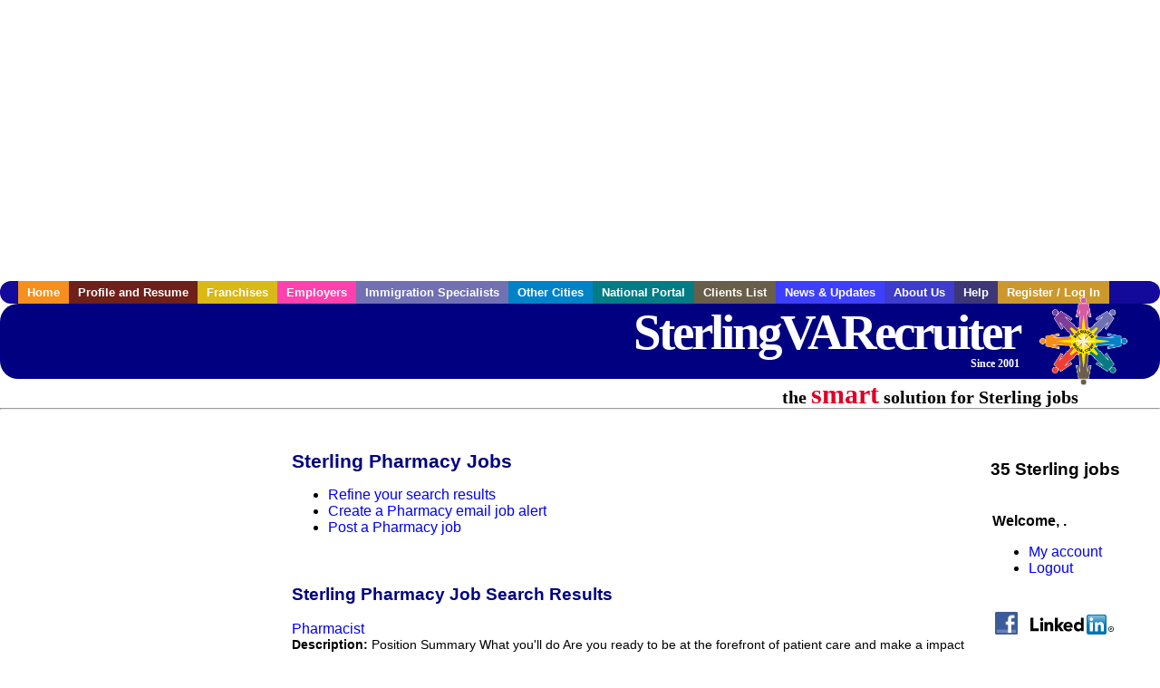

--- FILE ---
content_type: text/html; charset=UTF-8
request_url: https://www.sterlingvarecruiter.com/c/pharmacy
body_size: 7838
content:

<!-- get_search_category_jobs: SELECT job_alpha FROM searchCategories_JobsByCity WHERE search_category_id=51 AND cities_id=627 ORDER BY `rank` ASC -->

<!-- get_search_category_jobs: 
            SELECT 
                j.alpha as job_alpha,
                s.cities_id, 
                j.title, 
                DATE_FORMAT(s.editdate, '%m/%e/%Y') as editdate, 
                j.location, 
                j.company, 
                j.maintext,
                j.seo_url  
            FROM jobs j 
            INNER JOIN jobs_searchable s ON j.alpha = s.job_alpha
            WHERE j.alpha IN (3885926049,3885947155,3885809553,3885809565,3885809597,3885809599,3885809855,3885810001,3885810003,3885810007,3885768147,3885768149,3885768151,3885768355,3885768751,3885783919,3885783931,3885783935,3886239303,3886682533,3886721755,3885763981,3887087901,3887605881,3885471781,3885774767,3885969341,3885971723,3886218923,3886245039,3886345181,3886659511,3886659771,3887075009,3887075103)  AND s.featured = 1  ORDER BY field(j.alpha, 3885926049,3885947155,3885809553,3885809565,3885809597,3885809599,3885809855,3885810001,3885810003,3885810007,3885768147,3885768149,3885768151,3885768355,3885768751,3885783919,3885783931,3885783935,3886239303,3886682533,3886721755,3885763981,3887087901,3887605881,3885471781,3885774767,3885969341,3885971723,3886218923,3886245039,3886345181,3886659511,3886659771,3887075009,3887075103) -->

<!-- get_search_category_jobs: SELECT job_alpha FROM searchCategories_JobsByCity WHERE search_category_id=51 AND cities_id=627 ORDER BY `rank` ASC LIMIT 0, 20 -->

<!-- get_search_category_jobs: 
            SELECT 
                j.alpha as job_alpha,
                s.cities_id, 
                j.title, 
                DATE_FORMAT(s.editdate, '%m/%e/%Y') as editdate, 
                j.location, 
                j.company, 
                j.maintext,
                j.seo_url  
            FROM jobs j 
            INNER JOIN jobs_searchable s ON j.alpha = s.job_alpha
            WHERE j.alpha IN (3885926049,3885947155,3885809553,3885809565,3885809597,3885809599,3885809855,3885810001,3885810003,3885810007,3885768147,3885768149,3885768151,3885768355,3885768751,3885783919,3885783931,3885783935,3886239303,3886682533)  ORDER BY field(j.alpha, 3885926049,3885947155,3885809553,3885809565,3885809597,3885809599,3885809855,3885810001,3885810003,3885810007,3885768147,3885768149,3885768151,3885768355,3885768751,3885783919,3885783931,3885783935,3886239303,3886682533) -->

    <!DOCTYPE html>
    <html>

    <head>
        <title>Sterling Pharmacy Jobs, Sterling Virginia Pharmacy jobs, Sterling  jobs</title>
        <meta name="keywords"
              content="Sterling Pharmacy Jobs, Sterling Virginia Pharmacy jobs, Sterling  recruiter">
        <meta name="description"
              content="Sterling Pharmacy Jobs, Sterling Virginia Pharmacy jobs, Sterling  jobs">
        <META NAME='robots' CONTENT='all'>
<META NAME='revisit-after' CONTENT='7 days'>
<meta http-equiv='Content-Language' content='en-us'>
<meta http-equiv='Content-Type' content='text/html; charset=iso-8859-1'>
        <meta name="viewport" content="width = device-width">

                <script src="http://www.google.com/jsapi">
        </script>
        <script type="text/javascript" charset="utf-8">
            google.load('ads.search', '2');
        </script>
        
        <link href="../../three_column.css" rel="stylesheet" type="text/css">
        <!--[if IE]>
        <link rel="stylesheet" type="text/css" href="../../three_column_ie.css"/>
        <![endif]-->
        <script type='text/javascript'>
var _gaq = _gaq || [];
_gaq.push(['_setAccount', 'G-C11CRJY413']);
_gaq.push(['_trackPageview']);
(function() {
  var ga = document.createElement('script'); ga.type = 'text/javascript'; ga.async = true;
  ga.src = ('https:' == document.location.protocol ? 'https://ssl' : 'http://www') + '.google-analytics.com/ga.js';
  var s = document.getElementsByTagName('script')[0]; s.parentNode.insertBefore(ga, s);
})();
</script>
        <script src="//code.jquery.com/jquery-1.11.0.min.js"></script>
    </head>

<body>

<div id="container">

    <div id="top_banner">
                                <script async src="//pagead2.googlesyndication.com/pagead/js/adsbygoogle.js"></script>
            <!-- Responsive ads -->
            <ins class="adsbygoogle"
                 style="display:block"
                 data-ad-client="ca-pub-5717467728757135"
                 data-ad-slot="3566965600"
                 data-ad-format="auto"
                 data-full-width-responsive="true"></ins>
            <script>
                (adsbygoogle = window.adsbygoogle || []).push({});
            </script>
            </div>

    <div id="navigation">
        	<ul>	<li class='menu-one'><a href='http://www.sterlingvarecruiter.com/index.php?' title='Sterling Pharmacy home'>Home</a></li>	<li class='menu-two'><a href='http://www.sterlingvarecruiter.com/candidates.php?' title='Sterling Pharmacy job seekers'>Profile and Resume</a></li>	<li class='menu-three'><a href='http://recruiternetworks.com/franchises' title='Franchises'>Franchises </a></li>	<li class='menu-four'><a href='http://www.sterlingvarecruiter.com/recruiters.php?' title='Sterling Employers'>Employers</a></li>	<li class='menu-five'><a href='http://www.sterlingvarecruiter.com/immigration-specialists.php?' title='Sterling Immigration Specialists'>Immigration Specialists</a></li>	<li class='menu-six'><a href='http://www.recruiternetworks.com?' title='Other Recruiter Networks Cities'>Other Cities</a></li>	<li class='menu-seven'><a href='http://www.recruiternetworks.com/national/members.php?' title='National Portal'>National Portal</a></li>	<li class='menu-eight'><a href='http://www.recruiternetworks.com/clients.php? '>Clients List</a></li>	<li class='menu-nine'><a href='http://www.sterlingvarecruiter.com/news-updates.php? '>News & Updates</a></li>	<li class='menu-ten'><a href='http://www.sterlingvarecruiter.com/faq.php?' title='About Us'>About Us</a></li>	<li class='menu-eleven'><a href='http://www.sterlingvarecruiter.com/faq.php?#faq' title='Sterling Pharmacy help'>Help</a></li>	<li class='menu-twelve'><a href='http://www.sterlingvarecruiter.com/members.php?' title='Login to my Sterling Pharmacy account'>Register / Log In</a></li>	</ul>    </div>

    <div id="masthead">
        	<hr />
	<a class='logo-box' href='https://www.SterlingVArecruiter.com/?' title='Search jobs in Sterling' id='cityname'>SterlingVARecruiter <small style='font-weight: bold'>Since 2001</small></a>
	<a href='http://www.recruiternetworks.com/' title='Recruiter Networks' id='recruiter_media_logo'>Recruiter Media, Inc.</a>
	<div id='tagline'>the <em>smart</em> solution for Sterling jobs</div>
        <div class="fb_container">
            <div class="addthis_inline_share_toolbox"></div>
        </div>
    </div>

    <div id="content-container1">
        <div id="content-container2">
            <div class="main-container">
<div class="left-column">

    <div id="section-navigation">

        <div class="block-initial block-mobile">
            <div id="mobile_google_translate_element" class="google_translate_element" style="width: auto !important;"></div>
                        <div class="job-count-box">
                <p>
                    <b>35 Sterling jobs</b>
                                    </p>
            </div>
            
        </div>
        <!---  /.block-initial  --->

                    <!-- 160x600 google banner ad -->
            <div id="ad_left_google" style="padding: 20px;">
                                                    <script async src="//pagead2.googlesyndication.com/pagead/js/adsbygoogle.js"></script>
                    <!-- Responsive ads -->
                    <ins class="adsbygoogle"
                        style="display:block"
                        data-ad-client="ca-pub-5717467728757135"
                        data-ad-slot="3566965600"
                        data-ad-format="auto"
                        data-full-width-responsive="true"></ins>
                    <script>
                        (adsbygoogle = window.adsbygoogle || []).push({});
                    </script>
                            </div>
        
        <br/>

                    <!-- 160x600 banner ad -->
            <div id="side_banner" style="text-align: center;">
                            </div>
        
    </div>

</div>
<!-- /.left column -->    <!-- middle column -->
    <div id="content">
        <div style='padding: 20px'></div>
<div class="cat-middle-column">
    <!-- job_search_categories_t_alt.php -->
    
    <div id='div_5px_top_bottom'>
        <h1>Sterling Pharmacy Jobs</h1>
        <ul>
            <li>
                <a href="../../job_search.php?&searchstring=pharmacy&category_alpha=&radius="
                   title="Refine Sterling job search results">Refine your search results</a>
            </li>
            <li>
                <a href="../../agents_load.php?&linktype=jobseeker"
                   title="Create a Sterling email job alert">Create
                    a Pharmacy email job alert</a>
            </li>
            <li>
                <a href="../../job_prices.php?"
                   title="Post a Sterling job">Post a Pharmacy job</a>
            </li>
        </ul>
        <span id="message"></span>
    </div>

    
    <div id='div_5px_top_bottom'>

        <!-- begin Google AFS code -->
        
        <div id="auto"></div>

        
<!-- Ad::render() page='job_search_categories' location='job-browse-above-jobs' height='250' width='300' provider='google' caller='job_search_categories_t_alt.php:133' -->
	<div class="adcontainer location_jobbrowseabovejobs width_300 height_250 provider_google ">
<!-- no ad for now -->
	</div>
<!-- /Ad::render() -->


    </div>

    <div class="job-search-category-wrap">
        <div id='div_5px_top_bottom' class="unfeatured-jobs-container" style="clear: both;">
            <h2>Sterling Pharmacy Job Search Results</h2>
            <!-- begin unfeatured jobs --><br>
<a href='/healthcare-jobs/3885926049/pharmacist?searchstring=pharmacy?' title='Pharmacist'>Pharmacist</a><br>
                        <div style="font-size:90%;">
                            <b>Description:</b> Position Summary What you'll do Are you ready to be at the forefront of patient care and make a impact in your community As a Staff Pharmacist at Walmart, you will be empowered to share your clinical (more...)<br>                            <b>Company:</b> Walmart<br>
                            <b>Location: </b>Shepherdstown<br>
                            <b>Posted on: </b>1970-01-01<br>
                        </div>
                        <br>
<a href='/healthcare-jobs/3885947155/staff-pharmacist?searchstring=pharmacy?' title='Staff Pharmacist'>Staff Pharmacist</a><br>
                        <div style="font-size:90%;">
                            <b>Description:</b> Position Summary What you'll do Are you ready to be at the forefront of patient care and make a impact in your community As a Staff Pharmacist at Walmart, you will be empowered to share your clinical (more...)<br>                            <b>Company:</b> Walmart<br>
                            <b>Location: </b>Fort Ashby<br>
                            <b>Posted on: </b>1970-01-01<br>
                        </div>
                        <br>
<a href='/healthcare-jobs/3885809553/staff-pharmacist?searchstring=pharmacy?' title='Staff Pharmacist'>Staff Pharmacist</a><br>
                        <div style="font-size:90%;">
                            <b>Description:</b> Walmart Inc., a leader in retail and community health, is seeking a dedicated and detail-oriented Staff Pharmacist to join our dynamic team in providing unparalleled healthcare services within our innovative (more...)<br>                            <b>Company:</b> Walmart<br>
                            <b>Location: </b>Shepherdstown<br>
                            <b>Posted on: </b>1970-01-01<br>
                        </div>
                        <br><div class="gdWidget"><a href="https://www.glassdoor.com/api/api.htm?version=1&action=salaries&t.s=w-m&t.a=c&t.p=594&format=300x250-chart&location=Sterling+Virginia" target="_gd">Salary in Sterling, Virginia  Area</a> | More details for <a href="https://www.glassdoor.com/api/api.htm?version=1&action=jobs&t.s=w-m&t.a=c&t.p=594&location=Sterling+Virginia" target="_gd">Sterling, Virginia Jobs</a> |<a href="https://www.glassdoor.com/Salaries/index.htm?t.s=w-m&t.a=c&t.p=594" target="_gd">Salary</a></div><script src="https://www.glassdoor.com/static/js/api/widget/v1.js" type="text/javascript"></script><br>
<a href='/healthcare-jobs/3885809565/staff-pharmacist?searchstring=pharmacy?' title='Staff Pharmacist'>Staff Pharmacist</a><br>
                        <div style="font-size:90%;">
                            <b>Description:</b> Walmart Inc., a leader in retail and community health, is seeking a dedicated and detail-oriented Staff Pharmacist to join our dynamic team in providing unparalleled healthcare services within our innovative (more...)<br>                            <b>Company:</b> Walmart<br>
                            <b>Location: </b>Martinsburg<br>
                            <b>Posted on: </b>1970-01-01<br>
                        </div>
                        <br>
<a href='/healthcare-jobs/3885809597/staff-pharmacist?searchstring=pharmacy?' title='Staff Pharmacist'>Staff Pharmacist</a><br>
                        <div style="font-size:90%;">
                            <b>Description:</b> Walmart Inc., a leader in retail and community health, is seeking a dedicated and detail-oriented Staff Pharmacist to join our dynamic team in providing unparalleled healthcare services within our innovative (more...)<br>                            <b>Company:</b> Walmart<br>
                            <b>Location: </b>Stephenson<br>
                            <b>Posted on: </b>1970-01-01<br>
                        </div>
                        <br>
<a href='/healthcare-jobs/3885809599/staff-pharmacist?searchstring=pharmacy?' title='Staff Pharmacist'>Staff Pharmacist</a><br>
                        <div style="font-size:90%;">
                            <b>Description:</b> Walmart Inc., a leader in retail and community health, is seeking a dedicated and detail-oriented Staff Pharmacist to join our dynamic team in providing unparalleled healthcare services within our innovative (more...)<br>                            <b>Company:</b> Walmart<br>
                            <b>Location: </b>Purcellville<br>
                            <b>Posted on: </b>1970-01-01<br>
                        </div>
                        <br>
<a href='/healthcare-jobs/3885809855/staff-pharmacist?searchstring=pharmacy?' title='Staff Pharmacist'>Staff Pharmacist</a><br>
                        <div style="font-size:90%;">
                            <b>Description:</b> Walmart Inc., a leader in retail and community health, is seeking a dedicated and detail-oriented Staff Pharmacist to join our dynamic team in providing unparalleled healthcare services within our innovative (more...)<br>                            <b>Company:</b> Walmart<br>
                            <b>Location: </b>Inwood<br>
                            <b>Posted on: </b>1970-01-01<br>
                        </div>
                        <br>
<a href='/healthcare-jobs/3885810001/staff-pharmacist?searchstring=pharmacy?' title='Staff Pharmacist'>Staff Pharmacist</a><br>
                        <div style="font-size:90%;">
                            <b>Description:</b> Walmart Inc., a leader in retail and community health, is seeking a dedicated and detail-oriented Staff Pharmacist to join our dynamic team in providing unparalleled healthcare services within our innovative (more...)<br>                            <b>Company:</b> Walmart<br>
                            <b>Location: </b>Berryville<br>
                            <b>Posted on: </b>1970-01-01<br>
                        </div>
                        <br>
<a href='/healthcare-jobs/3885810003/staff-pharmacist?searchstring=pharmacy?' title='Staff Pharmacist'>Staff Pharmacist</a><br>
                        <div style="font-size:90%;">
                            <b>Description:</b> Walmart Inc., a leader in retail and community health, is seeking a dedicated and detail-oriented Staff Pharmacist to join our dynamic team in providing unparalleled healthcare services within our innovative (more...)<br>                            <b>Company:</b> Walmart<br>
                            <b>Location: </b>Leesburg<br>
                            <b>Posted on: </b>1970-01-01<br>
                        </div>
                        <br>
<a href='/healthcare-jobs/3885810007/staff-pharmacist?searchstring=pharmacy?' title='Staff Pharmacist'>Staff Pharmacist</a><br>
                        <div style="font-size:90%;">
                            <b>Description:</b> Walmart Inc., a leader in retail and community health, is seeking a dedicated and detail-oriented Staff Pharmacist to join our dynamic team in providing unparalleled healthcare services within our innovative (more...)<br>                            <b>Company:</b> Walmart<br>
                            <b>Location: </b>Charles Town<br>
                            <b>Posted on: </b>1970-01-01<br>
                        </div>
                        <br>
<a href='/healthcare-jobs/3885768147/pharmacist?searchstring=pharmacy?' title='Pharmacist'>Pharmacist</a><br>
                        <div style="font-size:90%;">
                            <b>Description:</b> Walmart Inc., a leading global retailer known for our comprehensive range of products including extensive healthcare and pharmaceutical services, is seeking a dedicated and knowledgeable Pharmacist to (more...)<br>                            <b>Company:</b> Walmart<br>
                            <b>Location: </b>Inwood<br>
                            <b>Posted on: </b>1970-01-01<br>
                        </div>
                        <br>
<a href='/healthcare-jobs/3885768149/pharmacist?searchstring=pharmacy?' title='Pharmacist'>Pharmacist</a><br>
                        <div style="font-size:90%;">
                            <b>Description:</b> Walmart Inc., a leading global retailer known for our comprehensive range of products including extensive healthcare and pharmaceutical services, is seeking a dedicated and knowledgeable Pharmacist to (more...)<br>                            <b>Company:</b> Walmart<br>
                            <b>Location: </b>Martinsburg<br>
                            <b>Posted on: </b>1970-01-01<br>
                        </div>
                        <br>
<a href='/healthcare-jobs/3885768151/pharmacist?searchstring=pharmacy?' title='Pharmacist'>Pharmacist</a><br>
                        <div style="font-size:90%;">
                            <b>Description:</b> Walmart Inc., a leading global retailer known for our comprehensive range of products including extensive healthcare and pharmaceutical services, is seeking a dedicated and knowledgeable Pharmacist to (more...)<br>                            <b>Company:</b> Walmart<br>
                            <b>Location: </b>Berryville<br>
                            <b>Posted on: </b>1970-01-01<br>
                        </div>
                        <br>
<a href='/healthcare-jobs/3885768355/pharmacist?searchstring=pharmacy?' title='Pharmacist'>Pharmacist</a><br>
                        <div style="font-size:90%;">
                            <b>Description:</b> Walmart Inc., a leading global retailer known for our comprehensive range of products including extensive healthcare and pharmaceutical services, is seeking a dedicated and knowledgeable Pharmacist to (more...)<br>                            <b>Company:</b> Walmart<br>
                            <b>Location: </b>Purcellville<br>
                            <b>Posted on: </b>1970-01-01<br>
                        </div>
                        <br>
<a href='/healthcare-jobs/3885768751/pharmacist?searchstring=pharmacy?' title='Pharmacist'>Pharmacist</a><br>
                        <div style="font-size:90%;">
                            <b>Description:</b> Walmart Inc., a leading global retailer known for our comprehensive range of products including extensive healthcare and pharmaceutical services, is seeking a dedicated and knowledgeable Pharmacist to (more...)<br>                            <b>Company:</b> Walmart<br>
                            <b>Location: </b>Stephenson<br>
                            <b>Posted on: </b>1970-01-01<br>
                        </div>
                        <br>
<a href='/healthcare-jobs/3885783919/pharmacist?searchstring=pharmacy?' title='Pharmacist'>Pharmacist</a><br>
                        <div style="font-size:90%;">
                            <b>Description:</b> Walmart Inc., a leading global retailer known for our comprehensive range of products including extensive healthcare and pharmaceutical services, is seeking a dedicated and knowledgeable Pharmacist to (more...)<br>                            <b>Company:</b> Walmart<br>
                            <b>Location: </b>Leesburg<br>
                            <b>Posted on: </b>1970-01-01<br>
                        </div>
                        <br>
<a href='/healthcare-jobs/3885783931/pharmacist?searchstring=pharmacy?' title='Pharmacist'>Pharmacist</a><br>
                        <div style="font-size:90%;">
                            <b>Description:</b> Walmart Inc., a leading global retailer known for our comprehensive range of products including extensive healthcare and pharmaceutical services, is seeking a dedicated and knowledgeable Pharmacist to (more...)<br>                            <b>Company:</b> Walmart<br>
                            <b>Location: </b>Charles Town<br>
                            <b>Posted on: </b>1970-01-01<br>
                        </div>
                        <br>
<a href='/healthcare-jobs/3885783935/pharmacist?searchstring=pharmacy?' title='Pharmacist'>Pharmacist</a><br>
                        <div style="font-size:90%;">
                            <b>Description:</b> Walmart Inc., a leading global retailer known for our comprehensive range of products including extensive healthcare and pharmaceutical services, is seeking a dedicated and knowledgeable Pharmacist to (more...)<br>                            <b>Company:</b> Walmart<br>
                            <b>Location: </b>Fort Ashby<br>
                            <b>Posted on: </b>1970-01-01<br>
                        </div>
                        <br>
<a href='/healthcare-jobs/3886239303/travel-nurse-rn-med-surg-2110-per-week?searchstring=pharmacy?' title='Travel Nurse RN - Med Surg - $2,110 per week'>Travel Nurse RN - Med Surg - $2,110 per week</a><br>
                        <div style="font-size:90%;">
                            <b>Description:</b> Malone Healthcare - Nursing is seeking a travel nurse RN Med Surg for a travel nursing job in Ranson, West Virginia. Job Description amp Requirements - Specialty: Med Surg - Discipline: RN - Start Date: (more...)<br>                            <b>Company:</b> Malone Healthcare - Nursing<br>
                            <b>Location: </b>Ranson<br>
                            <b>Posted on: </b>1970-01-01<br>
                        </div>
                        <br>
<a href='/healthcare-jobs/3886682533/travel-nurse-rn-med-surg?searchstring=pharmacy?' title='Travel Nurse RN - Med Surg'>Travel Nurse RN - Med Surg</a><br>
                        <div style="font-size:90%;">
                            <b>Description:</b> Job Description Malone Healthcare - Nursing is seeking a travel nurse RN Med Surg for a travel nursing job in Ranson, West Virginia. Job Description amp Requirements - Specialty: Med Surg - Discipline: (more...)<br>                            <b>Company:</b> Malone Healthcare - Nursing<br>
                            <b>Location: </b>Ranson<br>
                            <b>Posted on: </b>1970-01-01<br>
                        </div>
                                    <!-- end unfeatured jobs -->
        </div>
    </div>
</div>

<div id="end_of_other_related_jobs">Loading more jobs...</div>
<!-- END TEMPLATE job_search_categories_t_alt.php -->
</div>
<!--/.middle-column-->

<script>
  const radius = 100
  let start_row = 20
  const searchstring = 'searchstring=' + "pharmacy"
  const category_url_fragment = 'category_url_fragment=' + ""
  const ajax_more_jobs_url = `/ajax/job_search_infinite_search_results.php?${searchstring}&${category_url_fragment}&radius=${radius}`

  let in_progress = false
  jQuery(window).scroll(function () {
    const top_of_element = $('#end_of_other_related_jobs').offset().top
    const bottom_of_element = $('#end_of_other_related_jobs').offset().top + $('#end_of_other_related_jobs').outerHeight()
    const bottom_of_screen = $(window).scrollTop() + $(window).innerHeight()
    const top_of_screen = $(window).scrollTop()

    if ((bottom_of_screen > top_of_element) && (top_of_screen < bottom_of_element)) {
      if (in_progress) {
        return
      }
      in_progress = true
      start_row += 20
      jQuery.get(ajax_more_jobs_url + `&start_row=${start_row}`, function (data) {
        jQuery('.unfeatured-jobs-container').append(data)
        in_progress = false
      })
    }
  })
</script>


<div id="right_column_container" class="right-column">
    <div id="right_column">

        <div class="block-initial block-tablet">
            <div id="web_google_translate_element" class="google_translate_element"
                 style="margin-top: 50px !important"></div>
                            <div style="font-size:120%; padding-top: 5px">
                    <p>
                        <b>35 Sterling jobs</b>
                                            </p>
                </div>
            
        </div>
        <!---  /.block-initial  --->

            
                                    <!-- div id="box_login" -->
                                            <table border="0" cellpadding="0" cellspacing="2">
                            <tr>
                                <td>
                                    <p>
                                        <b>Welcome, .</b>
                                    <ul>
                                        <li><a href="/members.php?">My account</a></li>
                                        <li>
                                            <a href="../../404.php?logout_activated=true">Logout</a>
                                        </li>
                                    </ul>
                                    </p>
                                </td>
                            </tr>
                        </table>
                    

        
        <div id="div_5px_top_bottom">
            <ul class="social-list">
                <li class="fb-btn">
                    <a href="https://www.facebook.com/RecruiterNetworkscom-194344690585216/">
                        <img src="/FB_square.jpg" height="56" width="56" border="0" alt="Find us on Facebook">
                    </a>
                </li>
                <li>
                    <a href="http://www.linkedin.com/company/1600259">
                        <img src="/linkedin.png" border="0" alt="Find us on LinkedIn">
                    </a>
                </li>
                <li>
                                            <!-- Google+ render call -->
                        <script type="text/javascript">
                            (function () {
                                var po = document.createElement('script');
                                po.type = 'text/javascript';
                                po.async = true;
                                po.src = 'https://apis.google.com/js/plusone.js';
                                var s = document.getElementsByTagName('script')[0];
                                s.parentNode.insertBefore(po, s);
                            })();
                        </script>

                        <!-- Google+ +1 button -->
                        <g:plusone annotation="inline"></g:plusone>
                                    </li>
            </ul>

        </div>

        <div id='div_5px_top_bottom'>
<p>Get the latest Virginia jobs by following <a href='http://twitter.com/recnetVA'>@recnetVA on Twitter</a>!</p>
<p><a href='/site-map.php#rss'>Sterling RSS job feeds</a></p>
</div>

        
<!-- Ad::render() page='job_search_categories' location='right-sidebar' height='90' width='120' provider='google' caller='std_lib.php:521' -->
	<div class="adcontainer location_rightsidebar width_120 height_90 provider_google ">
<!-- no ad for now -->
	</div>
<!-- /Ad::render() -->


    </div>
    <!--    #right_column -->
</div>
<!--    #right_column_container -->

</div>
<!-- /.main-container -->
<div id="footer" class="footer-box">
    <div class="footer-container">
    <div class="widget-wrapper clearfix">
        <div class="footer-widget">
            <p class="footer-title">
                <strong>
                    <a href="/candidates.php?"
                       title="Sterling job seekers">JOB SEEKERS</a></strong>
            </p>
            <ul>
                <li>
                    <a href="/job_search.php?"
                       title="Search Sterling jobs">Search Sterling                        jobs</a>
                </li>
                <li>
                    <a href="/resume_info.php?linktype=jobseeker"
                       title="Post your Sterling resume">Post your resume</a>
                </li>
                <li>
                    <a href="/agents_load.php?linktype=jobseeker"
                       title="Email Sterling job alters">Email job alerts</a>
                </li>
                <li>
                    <a href="/members.php?linktype=jobseeker"
                       title="Log in to Sterling Recruiter">Register</a> / <a
                            href="/members.php?linktype=jobseeker" class="submenu">Log in</a>
                </li>
            </ul>

        </div>

        <div class="footer-widget">
            <p class="footer-title">
                <strong><a href="/recruiters.php?"
                           title="Sterling employers">EMPLOYERS</a></strong>
            </p>
            <ul>
                <li>
                    <a href="/job_prices.php?"
                       title="Post Sterling jobs">Post
                        jobs</a>
                </li>
                <li>
                    <a href="/resume_search.php?"
                       title="Sterling Recruiter - search resumes">Search resumes</a>
                </li>
                <li>
                    <a href="/agents_load.php?linktype=recruiter"
                       title="Email Sterling job alters">Email resume alerts</a>
                </li>
                <li>
                    <a href="/advertise.php?"
                       title="Sterling Recruiter banner ads">Advertise</a>
                </li>
            </ul>

        </div>

        <div class="footer-widget">
            <p class="footer-title">
                <strong><a href="/immigration-specialists.php?"
                           title="Sterling employers">IMMIGRATION SPECIALISTS</a></strong>
            </p>
            <ul>
                <li>
                    <a href="/job_prices.php?"
                       title="Post Sterling jobs">Post jobs</a>
                </li>
                <li>
                    <a href="/immigration-specialists.php#faq-section"
                       title="Sterling Immigration Questions and Answers">Immigration FAQs</a>
                </li>
                <li>
                    <a href="/immigration-specialists.php?"
                       title="Post Sterling jobs">Learn more</a>
                </li>
            </ul>
        </div>

        <div class="footer-widget">
            <p class="footer-title">
                <strong>MORE</strong>
            </p>
            <ul>
                <li>
                    <a href="/faq.php?" title="Sterling Recruiter FAQ">FAQ</a>
                </li>
                <li>
                    <a href="/contact.php?"
                       title="Sterling Recruiter contact">Contact
                        us</a>
                </li>
                <li>
                    <a href="/site-map.php?"
                       title="Sterling Recruiter sitemap">Sitemap</a>
                </li>
                <li>
                    <a href="../../faq.php?#legalterms"
                       title="Sterling Recruiter legal">Legal</a>
                </li>
                <li>
                    <a href="../../faq.php?#privacy"
                       title="Sterling Recruiter privacy">Privacy</a>
                </li>
            </ul>
        </div>

        <div class="footer-widget">
            <p class="footer-title">
                <strong>NEARBY CITIES</strong>
            </p>
            <a href='http://www.Alexandriarecruiter.com?' class='submenu'>Alexandria, VA Jobs</a><br /><a href='http://www.Annandalerecruiter.com?' class='submenu'>Annandale, VA Jobs</a><br /><a href='http://www.ArlingtonVArecruiter.com?' class='submenu'>Arlington, VA Jobs</a><br /><a href='http://www.AspenHillrecruiter.com?' class='submenu'>Aspen Hill, MD Jobs</a><br /><a href='http://www.Baltimorerecruiter.com?' class='submenu'>Baltimore, MD Jobs</a><br /><a href='http://www.BelAirNorthrecruiter.com?' class='submenu'>Bel Air North, MD Jobs</a><br /><a href='http://www.BelAirSouthrecruiter.com?' class='submenu'>Bel Air South, MD Jobs</a><br /><a href='http://www.Bethesdarecruiter.com?' class='submenu'>Bethesda, MD Jobs</a><br /><a href='http://www.Bowierecruiter.com?' class='submenu'>Bowie, MD Jobs</a><br /><a href='http://www.Burkerecruiter.com?' class='submenu'>Burke, VA Jobs</a><br /><a href='http://www.Catonsvillerecruiter.com?' class='submenu'>Catonsville, MD Jobs</a><br /><a href='http://www.Centrevillerecruiter.com?' class='submenu'>Centreville, VA Jobs</a><br /><a href='http://www.Chantillyrecruiter.com?' class='submenu'>Chantilly, VA Jobs</a><br /><a href='http://www.Charlottesvillerecruiter.com?' class='submenu'>Charlottesville, VA Jobs</a><br /><a href='http://www.ColumbiaMDrecruiter.com?' class='submenu'>Columbia , MD Jobs</a><br /><a href='http://www.DaleCityrecruiter.com?' class='submenu'>Dale City, VA Jobs</a><br /><a href='http://www.Dundalkrecruiter.com?' class='submenu'>Dundalk, MD Jobs</a><br /><a href='http://www.Eldersburgrecruiter.com?' class='submenu'>Eldersburg, MD Jobs</a><br /><a href='http://www.EllicottCityrecruiter.com?' class='submenu'>Ellicott City, MD Jobs</a><br /><a href='http://www.Franconiarecruiter.com?' class='submenu'>Franconia, VA Jobs</a><br /><a href='http://www.Frederickrecruiter.com?' class='submenu'>Frederick, MD Jobs</a><br /><a href='http://www.Germantownrecruiter.com?' class='submenu'>Germantown, MD Jobs</a><br /><a href='http://www.Harrisburgrecruiter.com?' class='submenu'>Harrisburg, PA Jobs</a><br /><a href='http://www.Harrisonburgrecruiter.com?' class='submenu'>Harrisonburg, VA Jobs</a><br /><a href='http://www.LancasterPArecruiter.com?' class='submenu'>Lancaster, PA Jobs</a><br /><a href='http://www.Leesburgrecruiter.com?' class='submenu'>Leesburg, VA Jobs</a><br /><a href='http://www.MontgomeryVillagerecruiter.com?' class='submenu'>Montgomery Village, MD Jobs</a><br /><a href='http://www.NorthBethesdarecruiter.com?' class='submenu'>North Bethesda, MD Jobs</a><br /><a href='http://www.Olneyrecruiter.com?' class='submenu'>Olney, MD Jobs</a><br /><a href='http://www.PotomacMDrecruiter.com?' class='submenu'>Potomac, MD Jobs</a><br /><a href='http://www.Restonrecruiter.com?' class='submenu'>Reston, VA Jobs</a><br /><a href='http://www.RockvilleMDrecruiter.com?' class='submenu'>Rockville, MD Jobs</a><br /><a href='http://www.Severnrecruiter.com?' class='submenu'>Severn, MD Jobs</a><br /><a href='http://www.SilverSpringrecruiter.com?' class='submenu'>Silver Spring, MD Jobs</a><br /><a href='http://www.Towsonrecruiter.com?' class='submenu'>Towson, MD Jobs</a><br /><a href='http://www.Washingtonrecruiter.com?' class='submenu'>Washington DC Jobs</a><br /><a href='http://www.Wheaton-Glenmontrecruiter.com?' class='submenu'>Wheaton-Glenmont, MD Jobs</a><br />        </div>
    </div>

    <div id="footer_nav" class="footer-nav">

        <p>
            <a href="/?">Home</a> &nbsp; &nbsp;
            <a href="/candidates.php?">Profile and Resume</a> &nbsp; &nbsp;
            <a href="/job_search.php?">Browse Jobs</a> &nbsp; &nbsp;
            <a href="/recruiters.php?">Employers</a> &nbsp; &nbsp;
            <a href="http://www.recruiternetworks.com">Other Cities</a> &nbsp; &nbsp;
            <a href="/faq.php?">About Us</a> &nbsp; &nbsp;
            <a href="/contact.php?">Contact Us</a> &nbsp; &nbsp;
            <a href="/faq.php?#faq">Help</a> &nbsp; &nbsp;
            <a href="/faq.php?#legalterms">Terms of Use</a> &nbsp; &nbsp;
            <a href="/members.php?">Register / Log In</a>
        </p>

        <div style="text-align:center;">

            <p>
                Copyright &copy; 2001 - 2026 <a href='http://www.recruitermedia.com' class='submenu'>Recruiter Media Corporation</a> - <a href='/index.php?' title='Sterling jobs' class='submenu'>Sterling Jobs</a><br />                
		<style>
			div.authorizeNetSealWrapper {
				display: flex;
				align-items: center;
				justify-content: center;
			}
			
			div.authorizeNetSealWrapper .AuthorizeNetSeal {
				width: 50%;
			}
		</style>
		<div class='authorizeNetSealWrapper'>
			<!-- (c) 2005, 2018. Authorize.Net is a registered trademark of CyberSource Corporation --> <div class="AuthorizeNetSeal"> <script type="text/javascript" language="javascript">var ANS_customer_id="728a80ca-dde8-41ec-ae33-9dd889c8d003";</script> <script type="text/javascript" language="javascript" src="//verify.authorize.net:443/anetseal/seal.js" ></script> </div>
		</div>
	            </p>

            <div id="bottom_banner">
                
<!-- Ad::render() page='job_search_categories' location='leaderboard-bottom' height='90' width='728' provider='contextweb' caller='std_lib.php:251' -->
	<div class="adcontainer location_leaderboardbottom width_728 height_90 provider_contextweb ">

			<!-- <script type="text/javascript" src="http://ad-cdn.technoratimedia.com/00/25/74/uat_7425.js?ad_size=728x90"></script> -->
		
	</div>
<!-- /Ad::render() -->

            </div>

            <!-- 728x15 footer text links -->
            
<!-- Ad::render() page='job_search_categories' location='footer' height='15' width='728' provider='google' caller='std_lib.php:526' -->
	<div class="adcontainer location_footer width_728 height_15 provider_google ">
<!-- no ad for now -->
	</div>
<!-- /Ad::render() -->


        </div>

    </div><!-- #footer_nav -->
    </div>
</div>
<!-- #footer -->


</div><!-- #content-container2 -->
</div><!-- #content-container1 -->

</div><!-- #container -->

<!-- Kontera ContentLink(TM);-->
<div class="google-lang-box" style="padding-top:65px;">
    <script type="text/javascript">
        function setCookie(name,value,days) {
            var expires = "";
            if (days) {
                var date = new Date();
                date.setTime(date.getTime() + (days*24*60*60*1000));
                expires = "; expires=" + date.toUTCString();
            }
            document.cookie = name + "=" + (value || "")  + expires + "; path=/";
        }
        function getCookie(name) {
            var nameEQ = name + "=";
            var ca = document.cookie.split(';');
            for(var i=0;i < ca.length;i++) {
                var c = ca[i];
                while (c.charAt(0)==' ') c = c.substring(1,c.length);
                if (c.indexOf(nameEQ) == 0) return c.substring(nameEQ.length,c.length);
            }
            return null;
        }

        function googleTranslateElementInit() {
            var googleTranslationLanguage = getCookie("googtrans");
            var googleTranslationOptOut = getCookie("googtransopt");

            if ((googleTranslationLanguage == null && googleTranslationOptOut == null) || getParameterByName('lang')) {
                var users_language = "en";

                setCookie("googtrans","/en/"+users_language,"1969-12-31T23:59:59.000Z");
                new google.translate.TranslateElement({pageLanguage: 'en', layout: google.translate.TranslateElement.InlineLayout.SIMPLE, gaTrack: true, gaId: 'UA-18070549-2'}, getGoogleTranslateElement());
            }
            else {
                new google.translate.TranslateElement({pageLanguage: 'en', layout: google.translate.TranslateElement.InlineLayout.SIMPLE, gaTrack: true, gaId: 'UA-18070549-2'}, getGoogleTranslateElement());
            }
        }

        function getParameterByName(variable) {
            var query = window.location.search.substring(1);
            var vars = query.split("&");
            for (var i=0;i<vars.length;i++) {
                var pair = vars[i].split("=");
                if(pair[0] == variable){return pair[1];}
            }
            return(false);
        }

        function isMobile() {
            return /Android|webOS|iPhone|iPad|iPod|BlackBerry|IEMobile|Opera Mini/i.test(navigator.userAgent);
        }

        function getGoogleTranslateElement() {
            return isMobile() ? "mobile_google_translate_element" : "web_google_translate_element";
        }
    </script><script type="text/javascript" src="//translate.google.com/translate_a/element.js?cb=googleTranslateElementInit"></script>
</div>

<style>
    .google_translate_element {
        padding-top: 15px !important;
        margin: 0 auto !important;
    }
</style></body>

</html>

<!-- /footer.php -->

<!-- CacheControl: maxAge=43200s, renderTime=0.106s, startTime=2026-01-20 08:02:37, cacheHeadersSent=true -->


<!-- Wrote to cache file /home/portland/public_html/cache/5/8/4/8af064b900393fca7f81cb2ed3553 -->



--- FILE ---
content_type: text/html; charset=utf-8
request_url: https://accounts.google.com/o/oauth2/postmessageRelay?parent=https%3A%2F%2Fwww.sterlingvarecruiter.com&jsh=m%3B%2F_%2Fscs%2Fabc-static%2F_%2Fjs%2Fk%3Dgapi.lb.en.OE6tiwO4KJo.O%2Fd%3D1%2Frs%3DAHpOoo_Itz6IAL6GO-n8kgAepm47TBsg1Q%2Fm%3D__features__
body_size: 159
content:
<!DOCTYPE html><html><head><title></title><meta http-equiv="content-type" content="text/html; charset=utf-8"><meta http-equiv="X-UA-Compatible" content="IE=edge"><meta name="viewport" content="width=device-width, initial-scale=1, minimum-scale=1, maximum-scale=1, user-scalable=0"><script src='https://ssl.gstatic.com/accounts/o/2580342461-postmessagerelay.js' nonce="qtGaphkk5bvtcIw0eymPBQ"></script></head><body><script type="text/javascript" src="https://apis.google.com/js/rpc:shindig_random.js?onload=init" nonce="qtGaphkk5bvtcIw0eymPBQ"></script></body></html>

--- FILE ---
content_type: text/html; charset=utf-8
request_url: https://www.google.com/recaptcha/api2/aframe
body_size: 267
content:
<!DOCTYPE HTML><html><head><meta http-equiv="content-type" content="text/html; charset=UTF-8"></head><body><script nonce="jYxs1441Yu5OyNlHhjtYbQ">/** Anti-fraud and anti-abuse applications only. See google.com/recaptcha */ try{var clients={'sodar':'https://pagead2.googlesyndication.com/pagead/sodar?'};window.addEventListener("message",function(a){try{if(a.source===window.parent){var b=JSON.parse(a.data);var c=clients[b['id']];if(c){var d=document.createElement('img');d.src=c+b['params']+'&rc='+(localStorage.getItem("rc::a")?sessionStorage.getItem("rc::b"):"");window.document.body.appendChild(d);sessionStorage.setItem("rc::e",parseInt(sessionStorage.getItem("rc::e")||0)+1);localStorage.setItem("rc::h",'1768896192712');}}}catch(b){}});window.parent.postMessage("_grecaptcha_ready", "*");}catch(b){}</script></body></html>